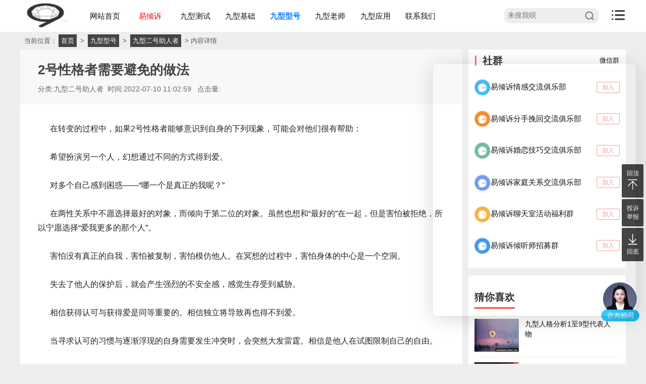

--- FILE ---
content_type: text/html
request_url: http://www.jxrgw.com/xinghao/zhurenzhe/4016.html
body_size: 8400
content:
<!doctype html>
<html>
<head>
<meta charset="utf-8"/>
<meta name="author" content="jxrgw.com"/>
<meta name="applicable-device" content="pc,mobile"/>
<meta name="format-detection" content="telephone=no"/>
<meta name="viewport" content="width=device-width,initial-scale=1.0,maximum-scale=1.0,user-scalable=0,shrink-to-fit=no,viewport-fit=cover"/>
<title>2号性格者需要避免的做法 - 九型人格网</title>
<meta property="keywords" content="九型人格2号">
<meta property="description" content=" 在转变的过程中，如果2号性格者能够意识到自身的下列现象，可能会对他们很有帮助： 希望扮演另一个人，幻想通过不同的方式得到爱。 对   ">
<meta property="og:type" content="article" />
<meta property="og:url" content="https://www.jxrgw.com/xinghao/zhurenzhe/4016.html">
<meta property="og:site_name" content="九型人格网">
<meta property="og:title" content="2号性格者需要避免的做法九型二号助人者 - 九型人格网九型人格网">
<meta property="og:keywords" content="九型人格2号">
<meta property="og:description" content=" 在转变的过程中，如果2号性格者能够意识到自身的下列现象，可能会对他们很有帮助： 希望扮演另一个人，幻想通过不同的方式得到爱。 对   ">
<meta name="weibo: article:create_at" content="" />
<meta name="weibo: article:update_at" content="" />
<link rel="canonical" href="https://www.jxrgw.com/xinghao/zhurenzhe/4016.html"/>
<link href="/mobansu/css/jxrgw.com.css" rel="stylesheet" type="text/css"/>
<link href="/mobansu/css/list.css" rel="stylesheet" type="text/css"/>
<link href="/mobansu/css/jxrgw.com.css" rel="stylesheet" type="text/css"/>
<link href="/mobansu/css/show.css" rel="stylesheet" type="text/css"/>
</head>
<body>
<link href="/mobansu/css/advertis.css" rel="stylesheet" type="text/css"/>
<link href="/mobansu/css/qinsu-list.css" rel="stylesheet" type="text/css" id="_qinsu-list-css" media="all">
<script type="text/javascript" src="/mobansu/js/jquery.min.js"></script>
<script type="text/javascript" src="/mobansu/js/yqs_qtstz.js"></script>

<div id="pctou" style="display:none">    
	<script type='text/javascript' src='https://ad.tqcp.net/utf_735.html'></script>
</div>
<script>
if(window.matchMedia("(max-width: 980px)").matches){
    document.getElementById("pctou").style.display="block";
}
</script>

<header id="htoubu">
<div class="toubu mobansu_kd mobansu_flex mobansu_cz">
<div class="mblogo"><a target="_self" href="/">
<p><img alt="九型人格网" src="https://www.jxrgw.com/uploadfile/2022/0412/20220412012137164.png" /></p>
</a></div>
<ul class="mobansu_flex mbnav">
<li><a href="/">网站首页</a></li>
<li><a style="color:red;" href="https://a.yiqingsu.com/index/utterance/utterance">易倾诉</a></li>
<li><a  href="https://www.jxrgw.com/jichu/baike/217.html">九型测试</a></li>
<li><a  href="https://www.jxrgw.com/jichu/">九型基础</a></li>
<li><a  class="cur" href="https://www.jxrgw.com/xinghao/">九型型号</a></li>
<li><a  href="https://www.jxrgw.com/laoshi/">九型老师</a></li>
<li><a  href="https://www.jxrgw.com/yingyong/">九型应用</a></li>
<li><a  href="https://www.jxrgw.com/about/">联系我们</a></li>
</ul>
<div class="mbssuo">
<p class="mobansu_flex">
<input type="text" name="q" id="q" class="ktxt tab" placeholder="来搜我呗" onkeydown="enterIn(this,event);"/>
<a class="kbtn tab" onclick="ssuo()">&nbsp;</a>
</p>
</div>
<div class="caidan"><a onClick="mobansucd('caidan')"><img src="/mobansu/ico/caidan.svg" alt=""/></a></div>
</div>
</header>
<section class="wapnav mobansu_kd" id="caidan">
<div>
<dl class="mobansu_flex mobansu_lb">
<dt><i>全站地图</i></dt>
<dd><a onClick="mobansucd('caidan')"><img src="/mobansu/ico/guanbi.svg" alt=""/></a></dd>
</dl>
<ol class="mobansu_flex">
<li><a href="/">网站首页</a></li>
<li><a href="https://a.yiqingsu.com/index/utterance/utterance">易倾诉</a></li>
<li><a href="https://www.jxrgw.com/jichu/baike/217.html">九型测试</a></li>
<li><a href="https://www.jxrgw.com/jichu/">九型基础</a></li>
<li><a class="cur" href="https://www.jxrgw.com/xinghao/">九型型号</a></li>
<li><a href="https://www.jxrgw.com/laoshi/">九型老师</a></li>
<li><a href="https://www.jxrgw.com/yingyong/">九型应用</a></li>
<li><a href="https://www.jxrgw.com/about/">联系我们</a></li>
<li><a rel="nofollow" href="http://yi.d02.cn/show_2.html" target="_blank;">投诉举报</a></li>
</ol>
</div>
</section>
<section class="weizhi mobansu_kd">
<p>当前位置：<a href="/">首页</a><span> &gt; </span><a href="https://www.jxrgw.com/xinghao/">九型型号</a> > <a href="https://www.jxrgw.com/xinghao/zhurenzhe/">九型二号助人者</a> > 内容详情</p>
</section>
<section class="mobansu_kd mobansu_flex mobansu_lb newslist">
<div class="cpyou kd">
<script type="text/javascript" src="https://ad.tqcp.net/utf_371.html"></script>
<div class="title">
<h1>2号性格者需要避免的做法</h1>
<p><i>分类:九型二号助人者</i><i>时间:2022-07-10 11:02:59</i>
<i>点击量:<b id="hits"></b>
<script language="JavaScript" src="https://www.jxrgw.com/api.php?op=count&id=4016&modelid=1"></script>

</i>

</p>
</div>


<div id="pcone" style="display:none">    
	<script type='text/javascript' src='https://ad.tqcp.net/utf_737.html'></script>
  
</div>
<script>
if(window.matchMedia("(max-width: 980px)").matches){
    document.getElementById("pcone").style.display="block";
}
</script>


<div class="homemain">



<article>



<div id="pcdier" style="display:none"> 
<div class="clarticle-hidden"><div class="linear-gradient"></div>
	<div class="clarticle">
	<p>&nbsp;&nbsp;&nbsp;&nbsp;&nbsp; 在转变的过程中，如果2号性格者能够意识到自身的下列现象，可能会对他们很有帮助：</p>

<p>&nbsp;</p>

<p>&nbsp;&nbsp;&nbsp;&nbsp;&nbsp; 希望扮演另一个人，幻想通过不同的方式得到爱。</p>

<p>&nbsp;</p>

<p>&nbsp;&nbsp;&nbsp;&nbsp;&nbsp; 对多个自己感到困惑&mdash;&mdash;&ldquo;哪一个是真正的我呢？&rdquo;</p>

<p>&nbsp;</p>

<p>&nbsp;&nbsp;&nbsp;&nbsp;&nbsp; 在两性关系中不愿选择最好的对象，而倾向于第二位的对象。虽然也想和&ldquo;最好的&rdquo;在一起，但是害怕被拒绝，所以宁愿选择&ldquo;爱我更多的那个人&rdquo;。</p>

<p>&nbsp;</p>

<p>&nbsp;&nbsp;&nbsp;&nbsp;&nbsp; 害怕没有真正的自我，害怕被复制，害怕模仿他人。在冥想的过程中，害怕身体的中心是一个空洞。</p>

<p>&nbsp;</p>

<p>&nbsp;&nbsp;&nbsp;&nbsp;&nbsp; 失去了他人的保护后，就会产生强烈的不安全感，感觉生存受到威胁。</p>

<p>&nbsp;</p>

<p>&nbsp;&nbsp;&nbsp;&nbsp;&nbsp; 相信获得认可与获得爱是同等重要的。相信独立将导致再也得不到爱。</p>

<p>&nbsp;</p>

<p>&nbsp;&nbsp;&nbsp;&nbsp;&nbsp; 当寻求认可的习惯与逐渐浮现的自身需要发生冲突时，会突然大发雷霆。相信是他人在试图限制自己的自由。</p>

<p>&nbsp;</p>

<p>&nbsp;&nbsp;&nbsp;&nbsp;&nbsp; 要求获得无限自由，拒绝对多样的自我做出承诺。</p>

<p>&nbsp;</p>

<p>&nbsp;&nbsp;&nbsp;&nbsp;&nbsp; 被难以得到的关系所吸引。陷入三角恋。对于难以到手的目标，通过不断的追求来保持控制权。要求独享真正的亲密。</p>

<p>&nbsp;</p>

<p>&nbsp;&nbsp;&nbsp;&nbsp;&nbsp; 一旦得到了真正的亲密，又没有经验去面对。对于真正的性需求和情感需求并不熟悉。需要花时间找到自己真正的感情，而不受他人影响。需要学会区分逢场作戏的爱情游戏和海誓山盟的真爱。</p>
</div></div>
	<div class='a-full'>    <ul>        <span>展开全文<img src='https://ad.tqcp.net/img/20220902/20220902160402_pskmmcmk.png' /></span>        <script type='text/javascript' src='https://ad.tqcp.net/utf_727.html'></script></ul></div>
</div>

<div id="mdier" style="display:none">
<p>&nbsp;&nbsp;&nbsp;&nbsp;&nbsp; 在转变的过程中，如果2号性格者能够意识到自身的下列现象，可能会对他们很有帮助：</p>

<p>&nbsp;</p>

<p>&nbsp;&nbsp;&nbsp;&nbsp;&nbsp; 希望扮演另一个人，幻想通过不同的方式得到爱。</p>

<p>&nbsp;</p>

<p>&nbsp;&nbsp;&nbsp;&nbsp;&nbsp; 对多个自己感到困惑&mdash;&mdash;&ldquo;哪一个是真正的我呢？&rdquo;</p>

<p>&nbsp;</p>

<p>&nbsp;&nbsp;&nbsp;&nbsp;&nbsp; 在两性关系中不愿选择最好的对象，而倾向于第二位的对象。虽然也想和&ldquo;最好的&rdquo;在一起，但是害怕被拒绝，所以宁愿选择&ldquo;爱我更多的那个人&rdquo;。</p>

<p>&nbsp;</p>

<p>&nbsp;&nbsp;&nbsp;&nbsp;&nbsp; 害怕没有真正的自我，害怕被复制，害怕模仿他人。在冥想的过程中，害怕身体的中心是一个空洞。</p>

<p>&nbsp;</p>

<p>&nbsp;&nbsp;&nbsp;&nbsp;&nbsp; 失去了他人的保护后，就会产生强烈的不安全感，感觉生存受到威胁。</p>

<p>&nbsp;</p>

<p>&nbsp;&nbsp;&nbsp;&nbsp;&nbsp; 相信获得认可与获得爱是同等重要的。相信独立将导致再也得不到爱。</p>

<p>&nbsp;</p>

<p>&nbsp;&nbsp;&nbsp;&nbsp;&nbsp; 当寻求认可的习惯与逐渐浮现的自身需要发生冲突时，会突然大发雷霆。相信是他人在试图限制自己的自由。</p>

<p>&nbsp;</p>

<p>&nbsp;&nbsp;&nbsp;&nbsp;&nbsp; 要求获得无限自由，拒绝对多样的自我做出承诺。</p>

<p>&nbsp;</p>

<p>&nbsp;&nbsp;&nbsp;&nbsp;&nbsp; 被难以得到的关系所吸引。陷入三角恋。对于难以到手的目标，通过不断的追求来保持控制权。要求独享真正的亲密。</p>

<p>&nbsp;</p>

<p>&nbsp;&nbsp;&nbsp;&nbsp;&nbsp; 一旦得到了真正的亲密，又没有经验去面对。对于真正的性需求和情感需求并不熟悉。需要花时间找到自己真正的感情，而不受他人影响。需要学会区分逢场作戏的爱情游戏和海誓山盟的真爱。</p>
 
</div>
<script>
if(window.matchMedia("(max-width: 980px)").matches){
    document.getElementById("pcdier").style.display="block";
}else{
    document.getElementById("mdier").style.display="block";
}
</script>


<style>
.items{
        line-height: 1.5em;
    margin-top: 20px;
}
.items a{
      display: inline-block;
    padding: 4px 7px 3px;
    margin: 0 4px 4px 0;
    color: #fff;
    font-size: 12px;
    background-color: #45B6F7;
}
</style>
<p class="items">标签： 
<a href="https://www.jxrgw.com/key/第九型媒介者/" target="_blank">第九型媒介者(1)</a>&nbsp;<a href="https://www.jxrgw.com/key/第八型支配者/" target="_blank">第八型支配者(1)</a>&nbsp;<a href="https://www.jxrgw.com/key/第七型享乐主义者/" target="_blank">第七型享乐主义者(1)</a>
          </p>

</article>
<div class="rekey"> 相关搜索：
 <a target="_blank" href="/key/13/" title="九型人格2号">九型人格2号</a></div>
</div>




 <div id="pc" style="display:none"> 

<script type='text/javascript' src='https://ad.tqcp.net/utf_721.html'></script>
</div>
<div id="m" style="display:none">
	<script type="text/javascript" src="https://ad.tqcp.net/utf_373.html"></script>
    
</div>
<script>
if(window.matchMedia("(max-width: 980px)").matches){
    document.getElementById("pc").style.display="block";
}else{
    document.getElementById("m").style.display="block";
}
</script>




<div class="pages">
<p><b>上一篇：</b><a target="_self" href="https://www.jxrgw.com/xinghao/zhurenzhe/4015.html">二号助人型的价值观</a></p>
<p><b>下一篇：</b><a target="_self" href="https://www.jxrgw.com/xinghao/zhurenzhe/4017.html">对2号性格者有利的做法</a></p>
</div>
<section class="xguan">
<h2 class="mbtitle"><i>相关推荐</i></h2>
<ul class="mobansu_flex">
     <li><a href="https://www.jxrgw.com/xinghao/zhurenzhe/718.html">从泥泞到坦途——我的九型成长之路</a></li>
<li><a href="https://www.jxrgw.com/xinghao/zhurenzhe/784.html">九型人格二号完整版分析</a></li>
<li><a href="https://www.jxrgw.com/xinghao/zhurenzhe/797.html">九型人格丨二号助人型性格解读</a></li>
<li><a href="https://www.jxrgw.com/xinghao/zhurenzhe/1596.html">工作中的 2 号</a></li>
<li><a href="https://www.jxrgw.com/xinghao/zhurenzhe/1597.html">作为领导</a></li>
<li><a href="https://www.jxrgw.com/xinghao/zhurenzhe/1598.html">和2号的冲突</a></li>
</ul>
</section>
</div>
<div class="cpzuo kd">
<!--<script type="text/javascript" src="https://ad.tqcp.net/utf_376.html"></script>-->


<!--20220915社区模块 str-->
<ul class="kankan community-plate">
    <div class="indexBotRight-title"><span>社群</span><p>微信群</p></div>
    <div class="widget-content" id="wechat">
        <ul>
            <li class="widget-wechat"><img src="/skin/feng/img/community_ico1.png" />易倾诉情感交流俱乐部<p onmouseover="unityover(this)" onmouseout="unityout(this)">加入</p></li>
            <div class="widget-content2 el-popover">
                <div class="img">
                    <script type="text/javascript" src="https://ad.tqcp.net/utf_790.html"></script>
                </div>
                <div class="content2">
                    <div class="title">扫码加我拉你进群</div>
                    <p>请注明：昵称-地区</p>
                    <p>以便审核进群资格，未注明则拒绝</p>
                </div>
            </div>
        </ul>
        <ul>
            <li class="widget-wechat"><img src="/skin/feng/img/community_ico2.png" />易倾诉分手挽回交流俱乐部<p onmouseover="unityover(this)" onmouseout="unityout(this)">加入</p></li>
            <div class="widget-content2 el-popover">
                <div class="img">
                    <script type="text/javascript" src="https://ad.tqcp.net/utf_790.html"></script>
                </div>
                <div class="content2">
                    <div class="title">扫码加我拉你进群</div>
                    <p>请注明：昵称-地区</p>
                    <p>以便审核进群资格，未注明则拒绝</p>
                </div>
            </div>
        </ul>
        <ul>
            <li class="widget-wechat"><img src="/skin/feng/img/community_ico3.png" />易倾诉婚恋技巧交流俱乐部<p onmouseover="unityover(this)" onmouseout="unityout(this)">加入</p></li>
            <div class="widget-content2 el-popover">
                <div class="img">
                    <script type="text/javascript" src="https://ad.tqcp.net/utf_790.html"></script>
                </div>
                <div class="content2">
                    <div class="title">扫码加我拉你进群</div>
                    <p>请注明：昵称-地区</p>
                    <p>以便审核进群资格，未注明则拒绝</p>
                </div>
            </div>
        </ul>
        <ul>
            <li class="widget-wechat"><img src="/skin/feng/img/community_ico4.png" />易倾诉家庭关系交流俱乐部<p onmouseover="unityover(this)" onmouseout="unityout(this)">加入</p></li>
            <div class="widget-content2 el-popover">
                <div class="img">
                    <script type="text/javascript" src="https://ad.tqcp.net/utf_790.html"></script>
                </div>
                <div class="content2">
                    <div class="title">扫码加我拉你进群</div>
                    <p>请注明：昵称-地区</p>
                    <p>以便审核进群资格，未注明则拒绝</p>
                </div>
            </div>
        </ul>
        <ul>
            <li class="widget-wechat"><img src="/skin/feng/img/community_ico5.png" />易倾诉聊天室活动福利群<p onmouseover="unityover(this)" onmouseout="unityout(this)">加入</p></li>
            <div class="widget-content2 el-popover">
                <div class="img">
                    <script type="text/javascript" src="https://ad.tqcp.net/utf_790.html"></script>
                </div>
                <div class="content2">
                    <div class="title">扫码加我拉你进群</div>
                    <p>请注明：昵称-地区</p>
                    <p>以便审核进群资格，未注明则拒绝</p>
                </div>
            </div>
        </ul>
        <ul>
            <li class="widget-wechat"><img src="/skin/feng/img/community_ico6.png" />易倾诉倾听师招募群<p onmouseover="unityover(this)" onmouseout="unityout(this)">加入</p></li>
            <div class="widget-content2 el-popover">
                <div class="img">
                    <script type="text/javascript" src="https://ad.tqcp.net/utf_790.html"></script>
                </div>
                <div class="content2">
                    <div class="title">扫码加我拉你进群</div>
                    <p>请注明：昵称-地区</p>
                    <p>以便审核进群资格，未注明则拒绝</p>
                </div>
            </div>
        </ul>
    </div>
</ul>
<script>
    function unityover(x){
        var i = $("#wechat p").index(x)/3
        console.log(i)
        $("#wechat ul").eq(i).find('.widget-content2').css("display","flex");
    }
    function unityout(x){
        var i = $("#wechat p").index(x)/3
        $("#wechat ul").eq(i).find('.widget-content2').css("display","none");
    }
</script>
<!--20220915社区模块 end-->


<ul class="kankan">
<h2 class="zxtitle mobansu_flex"><i>猜你喜欢</i></h2>
<li><a href="https://www.jxrgw.com/jichu/jianjie/776.html"><i><img src="https://www.jxrgw.com/uploadfile/2022/0512/20220512141418651.png"  alt="九型人格分析1至9型代表人物"/></i>
<p>九型人格分析1至9型代表人物</p>
</a></li>
<li><a href="https://www.jxrgw.com/jichu/ceyi/501.html"><i><img src="https://www.jxrgw.com/uploadfile/2022/0512/20220512141434126.png"  alt="说说九型人格的深海区域——5W4（偶像破坏者）"/></i>
<p>说说九型人格的深海区域——5W4（偶像破坏者）</p>
</a></li>
<li><a href="https://www.jxrgw.com/jichu/ceyi/499.html"><i><img src="https://www.jxrgw.com/uploadfile/2022/0512/20220512141448190.png"  alt="说说九型人格的深海区域——4W5（波西米亚人）"/></i>
<p>说说九型人格的深海区域——4W5（波西米亚人）</p>
</a></li>
</ul>
<script type="text/javascript" src="https://ad.tqcp.net/utf_372.html"></script>
<ul class="hengtu mobansu_flex">
<h2 class="zxtitle mobansu_flex"><i>图文精选</i></h2>
<li><a href="https://www.jxrgw.com/jichu/ceyi/6931.html"><i><img src="https://www.jxrgw.com/uploadfile/2023/0730/20230730112617233.jpg"  alt="INTJ 1w2名人/虚构人物"/></i>
<p>INTJ 1w2名人/虚构人物</p>
</a></li>
<li><a href="https://www.jxrgw.com/xinghao/huaiyizhe/5179.html"><i><img src="https://www.jxrgw.com/uploadfile/2022/1207/20221207103930420.jpeg"  alt="6号关系的第三个阶段：破坏"/></i>
<p>6号关系的第三个阶段：破坏</p>
</a></li>
<li><a href="https://www.jxrgw.com/xinghao/zhurenzhe/3966.html"><i><img src="https://www.jxrgw.com/uploadfile/2022/0523/20220523115247217.png"  alt="二号给予者性格概述（下）"/></i>
<p>二号给予者性格概述（下）</p>
</a></li>
<li><a href="https://www.jxrgw.com/xinghao/wanmeizhe/2207.html"><i><img src="/d/file/p/2021/11-19/small60272de280f56beabf0f1d1141d3697c1637285148.jpg"  alt="“幻想的面纱”"/></i>
<p>“幻想的面纱”</p>
</a></li>
<li><a href="https://www.jxrgw.com/jichu/cengji/1782.html"><i><img src="/d/file/p/2021/09-24/smalld6ffbe09ea7ab5a82a0c528d49b6454d1632445633.jpg"  alt="每个人都有独特的成功密码"/></i>
<p>每个人都有独特的成功密码</p>
</a></li>
</ul>
<ol class="paihang">
<h2 class="zxtitle mobansu_flex"><i>阅读排行</i></h2>
 <li><a href="https://www.jxrgw.com/xinghao/zhurenzhe/4023.html">九型人格--二号（帮助者/给予者）特征</a></li>
<li><a href="https://www.jxrgw.com/xinghao/zhurenzhe/5085.html"> 一对一副型的2号    “攻击性/诱惑”</a></li>
<li><a href="https://www.jxrgw.com/xinghao/zhurenzhe/3942.html">二号助人型与七号活跃型相处</a></li>
<li><a href="https://www.jxrgw.com/xinghao/zhurenzhe/4018.html">认识自己——九型人格之2号</a></li>
<li><a href="https://www.jxrgw.com/xinghao/zhurenzhe/3966.html">二号给予者性格概述（下）</a></li>
<li><a href="https://www.jxrgw.com/xinghao/zhurenzhe/5332.html">九型人格2号性格特点（助人型人格）</a></li>
<li><a href="https://www.jxrgw.com/xinghao/zhurenzhe/4010.html">二号性格管理者的管理局限</a></li>
<li><a href="https://www.jxrgw.com/xinghao/zhurenzhe/4072.html">九型人格分析及代表人物（二）</a></li>
<li><a href="https://www.jxrgw.com/xinghao/zhurenzhe/4002.html">团队中的黏合剂1</a></li>
<li><a href="https://www.jxrgw.com/xinghao/zhurenzhe/4019.html">二号性格的局限和困惑</a></li>
</ol>

<ul class="mobansu_flex biaoqian">
<h2 class="zxtitle mobansu_flex"><i>热门标签</i></h2>
<li><a href="/key/九型人格分析/" title="九型人格分析">九型人格分析(909)</a></li>
<li><a href="/key/九型人格7号/" title="九型人格7号">九型人格7号(204)</a></li>
<li><a href="/key/九型人格8号/" title="九型人格8号">九型人格8号(190)</a></li>
<li><a href="/key/九型人格6号/" title="九型人格6号">九型人格6号(111)</a></li>
<li><a href="/key/九型人格9号/" title="九型人格9号">九型人格9号(109)</a></li>
<li><a href="/key/九型人格4号/" title="九型人格4号">九型人格4号(83)</a></li>
<li><a href="/key/九型人格5号/" title="九型人格5号">九型人格5号(75)</a></li>
<li><a href="/key/销售/" title="销售">销售(70)</a></li>
<li><a href="/key/九型人格2号/" title="九型人格2号">九型人格2号(68)</a></li>
<li><a href="/key/九型人格3号/" title="九型人格3号">九型人格3号(64)</a></li>
<li><a href="/key/九型人格1号/" title="九型人格1号">九型人格1号(53)</a></li>
<li><a href="/key/3号人格/" title="3号人格">3号人格(46)</a></li>
<li><a href="/key/2号人格/" title="2号人格">2号人格(46)</a></li>
<li><a href="/key/1号人格/" title="1号人格">1号人格(43)</a></li>
<li><a href="/key/完美者/" title="完美者">完美者(41)</a></li>
<li><a href="/key/4号人格/" title="4号人格">4号人格(36)</a></li>
<li><a href="/key/助人者/" title="助人者">助人者(31)</a></li>
<li><a href="/key/5号人格/" title="5号人格">5号人格(31)</a></li>
<li><a href="/key/实干者/" title="实干者">实干者(30)</a></li>
<li><a href="/key/8号人格/" title="8号人格">8号人格(30)</a></li>
</ul>

</div>
</section>


<div id="pcwu" style="display:none">    
<div class="more-service"><span><p>更多服务</p></span><ul>
 <script type='text/javascript' src='https://ad.tqcp.net/utf_764.html'></script>
 <script type='text/javascript' src='https://ad.tqcp.net/utf_765.html'></script>
 <script type='text/javascript' src='https://ad.tqcp.net/utf_766.html'></script>
 <script type='text/javascript' src='https://ad.tqcp.net/utf_767.html'></script>
</ul></div></div>
</div>
<script>
if(window.matchMedia("(max-width: 980px)").matches){
    document.getElementById("pcwu").style.display="block";
}
</script>


<!--底部-->
<script type="text/javascript" src="https://ad.tqcp.net/utf_374.html"></script>
<script src="/mobansu/js/jxrgw.com_nav.js"></script>
<script type="text/javascript" src="/mobansu/js/flexible.js"></script>
<script type="text/javascript" src="/mobansu/js/UseCookie.js"></script>
<link href="/mobansu/css/css.css" rel="stylesheet" type="text/css"/>
<script type="text/javascript" src="/mobansu/js/indstynew.js"></script>
<style>
#pcshow{display:block}
.bottom-ads {
    display: none;
}
.bottom-ads-vi {
    display: none;
}
.kong{
    display:none;
}
@media screen and (max-width: 724px){
#pcshow{display:none}
    .bottom-ads {
        position: fixed;
        bottom: -6px;
        display: block;
        z-index: 10;
    }
    .bottom-ads-vi {
        visibility: hidden;
        z-index: 10;
    }
    .white_space {
        height: 40px;
        background-color: white;
    }
    .dbgg{
        display:none;
    }
    .kong{
       display: block;
    line-height: 20px;
    }
}

</style>

<footer id="hdibu">
<div class="mobansu_kd foot">
<p id="pcshow">
<a href="/jichu/">九型基础</a>&nbsp;&nbsp;
<a href="/xinghao/">九型型号</a>&nbsp;&nbsp;
<a href="/laoshi/">九型老师</a>&nbsp;&nbsp;
<a href="/yingyong/">九型应用</a>&nbsp;&nbsp;
<a href="/yingyong/qinggan//">婚恋情感</a>&nbsp;&nbsp;
<a href="/yingyong/qinzi//">亲子教育</a>&nbsp;&nbsp;
<a href="/yingyong/xiaoshou//">销售攻心</a>&nbsp;&nbsp;
<a href="/yingyong/jingying//">经营管理</a>
</p>
<p>欢迎各地的九型人格爱好者来加入我们这个大家庭！ </p>
<p><a href="https://beian.miit.gov.cn/" target="_blank" nofollow>琼ICP备2021002832号-4 </a><a rel="nofollow" href="http://yi.d02.cn/show_2.html" target="_blank;">投诉举报</a></p>

<!--20220908底部移动二维码-->
<div class="footbox_code">
    <li><script type="text/javascript" src="https://ad.tqcp.net/utf_787.html"></script></li>
    <li><script type="text/javascript" src="https://ad.tqcp.net/utf_788.html"></script></li>
</div>

<p class="kong"></p>
<p class="kong"></p>
<p class="kong"></p>
<p class="kong"></p>
<p class="kong"></p>
<p class="kong"></p>

</div>
</footer>
<ol class="huiding">
<li><a target="_self" href="#htoubu">
<p>回顶</p>
<img src="/mobansu/ico/tou.svg" alt="回顶部"/></a></li>
<li><a rel="nofollow" href="http://yi.d02.cn/show_2.html" target="_blank;"><p>投诉</p><p>举报</p></a></li>
<li><a target="_self" href="#hdibu"><img src="/mobansu/ico/dibu.svg" alt="回底部"/>
<p>回底</p>
</a></li>
</ol>


<div class="bottom-ads-vi">
    <img src="/d/file/p/2021/04-21/yqs_content_top_20211124.png">
</div>


<!--20230427增合从客服自定义按钮 str -->
<div class="entrance-service">
    <button class="hecong_button" onclick="openChat()"><img src="https://img.yiqingsu.com/static/images/zxgw.png"></button>
</div>
<!--20230427增合从客服自定义按钮 end -->
<div class="bottom-ads">
    <!--20230427增手机端底部导航栏 str -->
    <div class="phone-tabbar">
        <ul>
            <a href="https://a.yiqingsu.com/">
                <img src="https://img.yiqingsu.com/static/images/ico_shouye_nor.png" />
                <p>首页</p>
            </a>
            <a href="https://a.yiqingsu.com/index/mind/mind">
                <img src="https://img.yiqingsu.com/static/images/ico_xinshi_nor.png" />
                <p>树洞</p>
            </a>
            <a href="https://a.yiqingsu.com/index/utterance/utterance">
                <img src="https://img.yiqingsu.com/static/images/ico_qinsu_nor.png" />
                <p>倾诉/咨询</p>
            </a>
            <a href="https://a.yiqingsu.com/index/recommended/recommended">
                <img src="https://img.yiqingsu.com/static/images/ico_xiaoxi_nor.png" />
                <p>消息</p>
            </a>
            <a href="https://a.yiqingsu.com/index/my/my">
                <img src="https://img.yiqingsu.com/static/images/ico_wode_nor.png" />
                <p>我的</p>
            </a>
        </ul>
    </div>
    <!--20230427增手机端底部导航栏 end -->
<!--20230427删
<script type='text/javascript' src='https://ad.tqcp.net/utf_731.html'></script>
-->
</div>




<!-- <div class="bottom-ads">
<script type='text/javascript' src='https://ad.tqcp.net/utf_731.html'></script>
</div> -->


<!-- 
<a class="bottom-ads" href="https://a.yiqingsu.com/index/utterance/utterance" onclick="_czc.push(['_trackEvent','全站','易倾诉','悬浮菜单']);" rel="nofollow">
<img src="/d/file/p/2021/04-21/yqs_content_top_20220310.gif"> 
</a> -->


<script src="/mobansu/js/jq.js"></script> 

<script type="text/javascript" src="https://www.jxrgw.com/statics/js/jquery.min.js"></script> 

<script>

var _hmt = _hmt || [];
(function() {
  var hm = document.createElement("script");
  hm.src = "https://hm.baidu.com/hm.js?e7b6217269a5512e915b652bebdae8db";
  var s = document.getElementsByTagName("script")[0]; 
  s.parentNode.insertBefore(hm, s);
})();
</script>


<!--全站易倾诉广告弹窗 str-->
<div class="popup-ads">
    <div class="popup-ads-greuy">
        <div class="popup-ads-centent"></div>
        <img class="popup-ads-close" src="https://www.jxrgw.com/statics/images/close.png" />
    </div>
</div>
<script>
    $(document).ready(function(){
        useCookie();
        $(".popup-ads-close").click(function(){
            $(".popup-ads").fadeOut();
            // console.log("关闭")
        });
    });
</script>
<!--全站易倾诉广告弹窗 end-->


<script type="text/javascript">

    //20220830 广告13
    //$(document).ready(function(){
       // var p=0,
        //t=0;
       // $(window).scroll(function(){
           // p=$(this).scrollTop();
           // if(t<p){
           ///     $(".bottom-ad ul").slideUp();
         //   }else{
         //       $(".bottom-ad ul").slideDown();
         //   }
         //   setTimeout(function(){ t = p ; },0)
       // })
  //  })

    if ( $('.clarticle-hidden').outerHeight() > $('.clarticle').outerHeight() ){
        $('.clarticle-hidden').css("height","auto")
        $('.a-full').hide()
    }
    $(".a-full ul span").click(function(){
        $('.clarticle-hidden').removeClass("clarticle-hidden")
        $('.linear-gradient').hide()
        $('.a-full').hide()
    });

</script>
<script type="text/javascript">

var btn = document.querySelector('#copyvx');
			btn.onclick = function() {
			let transfer = document.createElement('input')
            document.body.appendChild(transfer)
            transfer.value = $("#vxNum").text();  // 这里表示想要复制的内容
            transfer.focus()
            transfer.select()
            if (document.execCommand('copy')) {
                document.execCommand('copy')
            }
            transfer.blur()
            document.body.removeChild(transfer)
            var chatUrl = "weixin://";
				if (/ipad|iphone|mac/i.test(navigator.userAgent)) {
					var ifr = document.createElement("iframe");
					ifr.src = chatUrl;
					ifr.style.display = "none";
					document.body.appendChild(ifr);
				} else {
					window.location.href = chatUrl;
				}
			}

</script>

<script>
    //20221118修底部悬浮广告增加自定义聊天按钮function openChat()
    function openChat(){
        _AIHECONG('showChat')
    }
    (function(d, w, c) {
        var s = d.createElement('script');
        w[c] = w[c] || function() {
            (w[c].z = w[c].z || []).push(arguments);
        };
        s.async = true;
        s.src = 'https://pubres.aihecong.com/hecong.js';
        if (d.head) d.head.appendChild(s);
    })(document, window, '_AIHECONG');
    _AIHECONG('ini',{ 
        entId : 28723,
        //20221118修底部悬浮广告去除聊天按钮
        button : false //去除聊天按钮
    });
</script>





</body>
</html>

--- FILE ---
content_type: text/css
request_url: http://www.jxrgw.com/mobansu/css/jxrgw.com.css
body_size: 2133
content:
@charset "utf-8";
html {
  height: 100%;
  font-size: 62.5%;
  -webkit-font-smoothing: antialiased;
}
body, header, footer, article, video, section, div, h1, h2, h3, h4, h5, h6, ul, ol, li, img, p, form, input, textarea, select, label, table, tr, dl, dt, dd {
  margin: 0;
  padding: 0;
  transition: all .5s;
}
body {
  font-family: -apple-system, "Microsoft YaHei", "Helvetica Neue", Helvetica, Arial, "PingFang SC", "Hiragino Sans GB", "Heiti SC", "WenQuanYi Micro Hei", sans-serif;
  /*font-size: 1.4rem;*/
  font-size: 14px;
  color: #111;
  min-width: 320px;
  background: #eee;
  -moz-user-select: none;
  -webkit-user-select: none;
  -ms-user-select: none;
  user-select: none;
}
em, i, u {
  font-style: normal;
  text-decoration: none;
}
li {
  list-style: none;
}
a {
  text-decoration: none;
  color: #111;
}
.yinc {
  display: none
}
input, textarea, select, button {
  border: none;
  outline: none;
  /*-webkit-appearance: none;*/
  border-radius: 0;
}
video, img {
  width: 100%;
  max-width: 100%;
  border: none;
  outline: none
}
::-webkit-input-placeholder {
  color: #555;
  /*font-size: 1.4rem;*/
  font-size: 14px;
}
.baidi {
  background: #fff;
}
table {
  width: 100%;
  border-collapse: collapse;
  border-spacing: 0;
  border: solid 1px #ddd;
}
td, th {
  padding: 10px;
  line-height: 22px;
  border: solid 1px #ddd;
  overflow: hidden
}
.mobansu_flex {
  display: -webkit-box;
  display: -moz-flex;
  display: -webkit-flex;
  display: -moz-box;
  display: -ms-flexbox;
  display: flex;
  -webkit-flex-wrap: wrap;
  -moz-flex-wrap: wrap;
  flex-wrap: wrap;
}
.mobansu_lb {
  -webkit-justify-content: space-between;
  -moz-justify-content: space-between;
  justify-content: space-between;
}
.mobansu_cz {
  -moz-align-items: center;
  -webkit-align-items: center;
  align-items: center;
}
.mobansu_pz {
  -webkit-justify-content: center;
  justify-content: center;
}
.weizhi {
  /*font-size: 1.3rem;*/
  font-size: 13px;
  color: #555;
  height: 35px;
  height:auto;
  line-height: 35px;
  overflow: hidden;
}
.weizhi p {
  padding: 0 8px;
}
.weizhi a {
  /*font-size: 1.3rem;*/
  font-size: 13px;
  color: #555;
      color: #fff;
    background: #444;
    margin: 3px;
    padding: 5px;
}
.pagelist {
  text-align: center;
  padding: 20px 0;
  overflow: hidden;
}
.pagelist a {
    line-height: 40px;
  padding: 5px 10px;
  background: #3c73dc;
  color: #FFF;
  font-size: 14px;
  border-radius: 3px;
  margin: 0 2px;
}
.pagelist span {
    line-height: 40px;
  padding: 5px 10px;
  background: #333;
  color: #FFF;
  font-size: 14px;
  border-radius: 3px;
  margin: 0 2px;
}
.mobansu_nav {
  position: fixed;
  background: #555;
  background: rgba(0, 0, 0, 0.6);
  padding: 5px 0;
  padding-top: 8px;
  bottom: 0;
  display: none;
  width: 100%;
  z-index: 999999999;
}
.mobansu_nav li {
  -webkit-flex: 1;
  flex: 1;
  overflow: hidden;
  text-align: center;
}
.mobansu_nav li a {
  display: block;
  color: #fff;
  /*font-size: 1.3rem;*/
  font-size: 13px;
  cursor: pointer
}
.mobansu_nav li p {
  /*font-size: 1.4rem;*/
  font-size: 14px;
  height: 20px;
  line-height: 20px;
  overflow: hidden;
}
.mobansu_nav li img {
  width: 25px;
  height: 25px;
}
.mobansu_kd {
  margin: 0 auto;
  max-width: 1350px;
  max-width:1200px;
  overflow: hidden
}
@keyframes mobansu {
  0% {
    transform-origin: top;
    transform: scale(1, 0);
  }
  100% {
    transform-origin: top;
    transform: scale(1, 1);
  }
}
@-webkit-keyframes mobansu {
  0% {
    transform-origin: top;
    transform: scale(1, 0)
  }
  100% {
    transform-origin: top;
    transform: scale(1, 1);
  }
}
@media(max-width:769px) {
  .mobansu_nav {
    display: block;
  }
}
/*全局样式结束*/
header {
  background: #fff;
  padding: 5px 10px;
  transform: none;
}
.toubu {
  background: #fff
}
.mblogo {
  flex: 0.8;
}
.mblogo img {
  max-width: 160px;
}
.mbnav {
  flex: 6.5;
  margin: 0 2%;
  line-height: 35px;
  height: 35px;
  overflow: hidden;
}
.mbnav li {
  text-align: center;
  width: 11%;
  transition: all .5s;
}
.mbnav li a {
  color: #111;
  padding: 3px 5px;
  margin: 0 1px;
  /*font-size: 1.5rem*/
  font-size: 15px;
  border-radius: 4px;
}
.mbnav li a:hover {
  font-weight: bold;
  color: #0080FF
}
.mbnav .cur {
  font-weight: bold;
  color: #0080FF
}
.mbssuo {
  flex: 1.5;
  position: relative;
}
.caidan {
  width: 30px;
  margin-left: 2%;
  cursor: pointer
}
.mbssuo input::-webkit-input-placeholder {
  color: #777;
}
.mbssuo .ktxt {
  background: #eee;
  width: 96%;
  flex: 1;
  padding-left: 4%;
  border-radius: 10px;
  color: #777;
  display: block;
  line-height: 30px;
  height: 30px;
}
.mbssuo .kbtn {
  color: #eee;
  position: absolute;
  top: 0;
  right: 0;
  width: 36px;
  text-align: center;
  border-radius: 50px;
  /*font-size: 1.6rem;*/
  font-size: 16px;
  cursor: pointer;
  display: block;
  height: 30px;
  background: url(/mobansu/ico/ss.svg) no-repeat center;
}
.wapnav {
  overflow: inherit;
  display: none;
  position: relative
}
.wapnav div {
  padding: 20px 2%;
  width: 96%;
  background: #fff;
  position: absolute;
  left: 0;
  top: 0;
  z-index: 9999999;
  box-shadow: 0px 10px 15px rgba(0, 0, 0, .1);
  -webkit-animation: mobansu 1s;
  animation: mobansu 1s;
}
.wapnav dl {
  padding-bottom: 6px;
  line-height: 30px;
}
.wapnav dl i {
  border-left: solid 5px #CB151E;
  /*font-size: 1.6rem;*/
  font-size: 16px;
  font-weight: bold;
  color: #333;
  padding-left: 6px;
}
.wapnav dd img {
  width: 26px;
  cursor: pointer
}
.wapnav ol {
  padding: 12px 0;
}
.wapnav li {
  margin: 5px;
  border: solid 1px #ddd;
  padding: 0 10px;
  line-height: 35px;
  text-align: center;
  height: 35px;
  border-radius: 4px;
  overflow: hidden
}
footer {
  background: #333
}
.foot {
  padding: 20px 3%;
  color: #eee;
  text-align: center;
}
.foot a {
  color: #eee;
}
.foot p {
  padding-bottom: 10px;
}
@media(max-width:769px) {
  .mbnav {
    display: none
  }
  .mblogo img {
    width: 68%;
    max-width: 90px;
  }
}
.huiding {
  width: 43px;
  position: fixed;
  overflow: hidden;
  bottom: 200px;
  right: 5px;
  z-index: 999999999
}
.huiding li {
  margin-bottom: 3px;
  background: #444;
  text-align: center;
  padding: 10px 0;
  border-radius: 2px;
}
.huiding li p {
  /*font-size: 1.2rem;*/
  font-size: 12px;
  overflow: hidden;
  color: #fff;
}
.huiding img {
  width: 60%;
}
@media(max-width:769px) {
  .huiding {
    display: none
  }
}
.ad1 {
  background-color: #fff;
 /* border: 2px dashed #bbb;*/
  text-align: center;
  color: #aaa;

  line-height:auto;
  font-size: 15px;
  margin-bottom: 8px;
}



--- FILE ---
content_type: text/css
request_url: http://www.jxrgw.com/mobansu/css/list.css
body_size: 814
content:
.zxtitle {
  padding: 10px 0;
  line-height: 40px;
  width: 100%;
}
.zxtitle i {
  border-bottom: solid 3px #FF4939;
  font-weight: bold;
  color: #333;
  /*font-size: 2rem;*/
  font-size: 20px;
}
.wzlist .kd {
  overflow: hidden
}
.list_zuo {
  width: 70%;
}
.list_you {
  width: 29%
}
.list_zuo li {
  padding: 3%;
  margin-bottom: 10px;
  background: #fff;
  display: flex;
  overflow: hidden
}
.list_zuo li i {
  display: block;
  overflow: hidden;
  max-height: 150px;
  flex: 1;
}
.list_zuo li i img {
  width: 92%
}
.list_zuo li div {
  flex: 2.6;
  position: relative
}
.list_zuo li h3 {
  line-height: 25px;
  max-height: 50px;
  margin-bottom: 8px;
  overflow: hidden;
}
.list_zuo li h3 a {
  /*font-size: 1.8rem;*/
  font-size: 18px;
  font-weight: normal;
  color: #000
}
.list_zuo li p {
  line-height: 20px;
  max-height: 60px;
  overflow: hidden;
  color: #777;
  margin-bottom: 20px;
}
.list_zuo li em {
  padding-right: 2%;
}
.biaoqian {
  padding: 4%;
  background: #fff
}
.biaoqian li {
  margin: 8px;
  line-height: 32px;
  height: 32px;
  overflow: hidden;
  background: #fff;
  padding: 0 8px;
  border-radius: 6px;
  border: solid 1px #ddd;
}
.kankan {
  padding: 4%;
  margin: 15px 0;
  background: #fff
}
.kankan li {
  border-bottom: solid 1px #eee;
  padding: 10px 0;
}
.kankan li a {
  display: flex;
}
.kankan li i {
  display: block;
  overflow: hidden;
  max-height: 65px;
  flex: 1
}
.kankan li p {
  margin: 0 12px;
  line-height: 20px;
  max-height: 40px;
  overflow: hidden;
  flex: 2;
}
.adlist {
  background-color: #fff;

  text-align: center;
  color: #aaa;
  line-height: auto;
  font-size: 15px;
}
.hengtu {
  padding: 4%;
  margin: 15px 0;
  background: #fff
}
.hengtu li {
  margin: 1%;
  width: 98%;
  padding-bottom: 10px;
  background: #fff;
  box-shadow: 0px 10px 15px rgba(0, 0, 0, .1);
}
.hengtu li i {
  display: block;
  overflow: hidden;
  max-height: 180px;
}
.hengtu li p {
  margin: 6px 10px;
  line-height: 20px;
  max-height: 40px;
  overflow: hidden;
}
.paihang {
  padding: 4%;
  margin: 15px 0;
  background: #fff
}
.paihang li {
  line-height: 40px;
  height: 40px;
  overflow: hidden;
  border-bottom: solid 1px #eee
}
@media(max-width:769px) {
  .wzlist .kd {
    width: 100%;
  }
  .list_zuo li i {
    max-height: 100px;
    flex: 1.6;
  }
  .list_zuo li p {
    line-height: 20px;
    max-height: 20px;
    margin-bottom: 10px;
  }
  .hengtu li {
    width: 48%;
  }
  .hengtu li i {
    max-height: 80px;
  }
}

--- FILE ---
content_type: text/css
request_url: http://www.jxrgw.com/mobansu/css/show.css
body_size: 1010
content:
.mbtitle {
  line-height: 58px;
  height: 58px;
  width: 100%;
  overflow: hidden;
}
.mbtitle i {
  border-left: solid 5px #CB151E;
  /*font-size: 2rem;*/
  font-size: 20px;
  font-weight: bold;
  color: #333;
  padding-left: 6px;
}
.zxtitle {
  padding: 10px 0;
  line-height: 40px;
  width: 100%;
}
.zxtitle i {
  border-bottom: solid 3px #FF4939;
  font-weight: bold;
  color: #333;
  /*font-size: 2rem;*/
  font-size: 20px;
}
.newslist .kd {
  /*overflow: hidden;*/
  transition: all .8s;
}
.cpzuo {
  width: 26%;
}
.cpyou {
  width: 73%;
  background: #fff;
}
.title {
  background: #f8f8f8;
  padding: 25px 4%;
  padding-bottom: 15px;
}
.title h1 {
  /*line-height: 3rem;*/
  line-height: 30px;
  /*font-size: 2.6rem;*/
  font-size: 26px;
  font-weight: bold;
  padding-bottom: 8px;
  color: #444
}
.title p {
  line-height: 30px;
  height: 30px;
  overflow: hidden;
  color: #666
}
.title p i {
  padding-right: 1%
}
.homemain {
  line-height: 28px;
  /*font-size: 1.6rem;*/
  font-size: 16px;
  color: #222;
  overflow-wrap: break-word;
  word-wrap: break-word;
  padding: 4%;
  user-select: text
}
.homemain img {
  width: auto
}
.keys {
  padding: 2% 4%
}
.keys a {
  padding: 6px 10px;
  background: #fff;
  color: #666;
  border-radius: 4px;
}
.pages p {
  padding: 15px;
  line-height: 20px;
  border-radius: 10px;
  background: #F8F3EF;
  color: #666;
  margin: 2%;
}
.xguan {
  padding: 4%;
  background: #f5f5f5
}
.xguan li {
  margin: 1%;
  width: 48%;
  overflow: hidden;
  line-height: 30px;
  height: 30px;
  border-bottom: dashed 1px #ddd
}
.xguan li:before {
  content: '\271A';
  color: #F60;
  padding-right: 3px;
}
.biaoqian {
  padding: 4%;
  background: #fff
}
.biaoqian li {
  margin: 8px;
  line-height: 32px;
  height: 32px;
  overflow: hidden;
  background: #fff;
  padding: 0 8px;
  border-radius: 6px;
  border: solid 1px #ddd;
}
.kankan {
  padding: 4%;
  margin: 15px 0;
  background: #fff
}
.kankan li {
  border-bottom: solid 1px #eee;
  padding: 10px 0;
}
.kankan li a {
  display: flex;
}
.kankan li i {
  display: block;
  overflow: hidden;
  max-height: 65px;
  flex: 1
}
.kankan li p {
  margin: 0 12px;
  line-height: 20px;
  max-height: 40px;
  overflow: hidden;
  flex: 2;
}
.adlist {
  background-color: #fff;

  text-align: center;
  color: #aaa;
 /* line-height: 260px;*/
  line-height:auto;
  font-size: 15px;
}
.hengtu {
  padding: 4%;
  margin: 15px 0;
  background: #fff
}
.hengtu li {
  margin: 1%;
  width: 98%;
  padding-bottom: 10px;
  background: #fff;
  box-shadow: 0px 10px 15px rgba(0, 0, 0, .1);
}
.hengtu li i {
  display: block;
  overflow: hidden;
  max-height: 180px;
}
.hengtu li p {
  margin: 6px 10px;
  line-height: 20px;
  max-height: 40px;
  overflow: hidden;
}
.paihang {
  padding: 4%;
  margin: 15px 0;
  background: #fff
}
.paihang li {
  line-height: 40px;
  height: 40px;
  overflow: hidden;
  border-bottom: solid 1px #eee
}
@media(max-width:769px) {
  .newslist .kd {
    width: 100%;
    margin-bottom: 12px;
  }
  .hengtu li {
    width: 48%;
  }
}

--- FILE ---
content_type: text/css
request_url: http://www.jxrgw.com/mobansu/css/qinsu-list.css
body_size: 2527
content:
.qinsu_list_div{
    padding-bottom: 40px;
    background-color: #FFFFFF;
    position: absolute;
    width: 100%;
    z-index: 98;
}
.qinsu_list{
    position: relative;
    text-align: center;
    background-color: #FFFFFF;
    margin-bottom: -30px;
}
.qinsu_list .topimg{
    width: 468px;
    height: 54px;
    margin: 0 auto;
    margin-top: 45px;
}
.qinsu_list .more_view{
    position: absolute;
    right: 140px;
    margin-top: 10px;
    color: #666666;
    display: none;
}
.qinsu_list .more{
    display: flex;
    align-items: center;
    justify-content: center;
    width: 120px;
}
.qinsu_list .more img{
    width: 50px;
    height: 50px;
}
.qinsu_list ul{
    display: flex;
    justify-content: center;
    background-color: #FFFFFF;
    margin: 0;
    max-width: 1200px;
    margin: 0 auto;
    position: relative;
    width: auto;
    flex-wrap: wrap;
}
.qinsu_list ul div.scroll{
    display: flex;
    width: calc(100% - 240px);
    overflow-x: scroll;
    padding: 40px 0;
}
.qinsu_list ul div.scroll div{
    display: flex;
    padding-right: 20px;
}
.qinsu_list ul li{
    /*width: 239.5px;*/
    /*height: 360px;*/
    width: 214.5px;
    height: 335px;
    background: #FFFFFF;
    box-shadow: 0px 0px 40px 0px rgba(202, 202, 202, 0.54);
    border-radius: 20px;
    margin-left: 20px;
    text-align: center;
    position: relative;
}
.qinsu_list ul li .avatarurl{
    /*width: 100px;*/
    /*height: 100px;*/
    /*margin-top: 29px;*/
    width: 92px;
    height: 92px;
    margin-top: 27px;
    border-radius: 110px;
}
.qinsu_list ul li .online{
    /*left: 160px;*/
    /*width: 65px;*/
    /*height: 26px;*/
    display: flex;
    align-items: center;
    justify-content: center;
    position: absolute;
    top: 21px;
    left: 147px;
    width: 60px;
    height: 24.5px;
    background: #83BDF4;
    border-radius: 11px 11px 11px 0px;
    font-size: 15px;
    font-weight: 400;
    color: #FFFFFF;
}
.qinsu_list ul li .online.state1{
    background: #83BDF4;
}
.qinsu_list ul li .online.state2{
    background: #e6e6e6;
    color: #b8b8b8;
}
.qinsu_list ul li .online.state3{
    background: #ff6c7b;
}
.qinsu_list ul li .name{
    /*font-size: 23px;*/
    /*margin-top: 17px;*/
    display: block;
    font-size: 22px;
    font-weight: 500;
    color: #333333;
    margin-top: 16px;
    display: flex;
    align-items: center;
    justify-content: center;
}
.qinsu_list ul li .name b{
    max-width: 5em;
    display: block;
    overflow:hidden;
    text-overflow:ellipsis;
    white-space:nowrap;
    font-weight: normal;
}
.qinsu_list ul li .sex{
    /*width: 23px;*/
    /*height: 23px;*/
    /*top: 114px;*/
    width: 21.5px;
    height: 21.5px;
    position: absolute;
    top: 105px;
    left: 59%;
}
.qinsu_list ul li .name img{
    /*width: 24px;*/
    /*height: 24px;*/
    width: 22.5px;
    height: 22.5px;
    margin-right: 8px;
}
.qinsu_list ul li .time{
    /*font-size: 17px;*/
    /*margin-top: 17px;*/
    font-size: 16px;
    font-family: Source Han Sans SC;
    font-weight: 400;
    color: #666666;
    margin-top: 16px;
    display: block;
}
.qinsu_list ul li .biaoq{
    display: flex;
    justify-content: center;
}
.qinsu_list ul li .biaoq font{
    /*width: 82px;*/
    /*height: 34px;*/
    /*font-size: 15px;*/
    /*margin: 17px 7.5px;*/
    display: inline-flex;
    width: 76.5px;
    height: 32px;
    background: #F5F5FA;
    border-radius: 12px;
    align-items: center;
    justify-content: center;
    font-size: 14px;
    font-weight: 400;
    color: #666666;
    margin: 16px 7px;
}
.qinsu_list ul li .go{
    display: flex;
    justify-content: center;
}
.qinsu_list ul li .go a{
    /*width: 152px;*/
    /*height: 46px;*/
    /*font-size: 23px;*/
    display: flex;
    width: 142px;
    height: 43px;
    background: #FF7979;
    border-radius: 10px;
    align-items: center;
    justify-content: center;
    font-size: 22px;
    font-weight: 500;
    color: #FFFFFF;
}
.qinsu_list_yd{
    display: none;
    width: 100%;
    background-color: #FFFFFF;
}
.qinsu_list_yd .topimg2{
    width: 70%;
    height: auto;
    /*margin-top: 50px;*/
    margin-top: 40px;
    margin-bottom: 20px;
    margin-left: 4vw;
}
.qinsu_list_yd li{
    width: 92vw;
    margin: 0 auto;
    background: #FFFFFF;
    box-shadow: 0px 0px 30px 0px rgba(192, 192, 192, 0.3);
    border-radius: 14px;
    height: 100px;
    list-style: none;
    display: flex;
    align-items: center;
    margin-bottom: 12px;
    position: relative;
}
.qinsu_list_yd li .avatarurl{
    height: 60px;
    width: 60px;
    margin-left: 10px;
    margin-right: 10px;
    border-radius: 110px;
}
.qinsu_list_yd li .sex{
    width: 20px;
    height: 20px;
    position: absolute;
    left: 54px;
    bottom: 20px;
}
.qinsu_list_yd li .info{
    height: 60%;
    margin-top: 0.6vw;
}
.qinsu_list_yd li .info p{
    margin-top: 0vw;
}
.qinsu_list_yd li .info P:first-child{
    font-size: 16px;
    font-weight: 500;
    color: #333333;
    display: flex;
    align-items: center;
}
.qinsu_list_yd li .info P{
    display: flex;
    align-items: center;
    margin: 0;
}
.qinsu_list_yd li .info P:first-child b{
    max-width: 5em;
    display: inline-block;
    overflow:hidden;
    text-overflow:ellipsis;
    white-space:nowrap;
    font-weight: normal;
}
.qinsu_list_yd li .info P:first-child .online{
    display: flex;
    align-items: center;
    justify-content: center;
    width: 50px;
    height: 20px;
    background: #83BDF4;
    border-radius: 11px 11px 11px 0px;
    font-size: 13px;
    font-weight: 400;
    color: #FFFFFF;
    margin-left: 5px;
}
.qinsu_list_yd li .info P:first-child .online.state1{
    background: #83BDF4;
}
.qinsu_list_yd li .info P:first-child .online.state2{
    background: #e6e6e6;
    color: #b8b8b8;
}
.qinsu_list_yd li .info P:first-child .online.state3{
    background: #ff6c7b;
}
.qinsu_list_yd li .info P .star{
    background: url('http://www.jxrgw.com/skin/feng/img/star2.png') no-repeat top left #cccccc;
    line-height: 6px;
}
.qinsu_list_yd li .info P img{
    height: 10px;
    width: auto;
}
.qinsu_list_yd li .info P:last-child font{
    border-left: solid #E6E6E6 1px;
    display: flex;
    height: 14px;
    align-items: center;
    margin-left: 12px;
    padding: 0 12px;
    color: #F84A63;
}
.qinsu_list_yd li a{
    margin-left: auto;
    margin-right: 10px;
    background: #F84A63;
    border-radius: 10px;
    color: #FFFFFF;
    padding: 6px 10px;
    display: block;
}
.qinsu_list_yd .more{
    width: 100%;
    text-align: center;
    color: #666666;
    padding-bottom: 12px;
}
.qinsu_list_yd .more a{
    color: #666666;
    font-size: 16px;
}
/*.widget.widget_ui_posts{*/
/*    margin-top: 36px;*/
/*}*/
.mt560 {
    margin-top: 580px;
}
.mt63 {
    margin-top: 83px;
}
@media screen and (min-width: 1300px) {
    .qinsu_list ul div.scroll::-webkit-scrollbar {
        display: none;
    }
    .mt560 {
        margin-top: 560px;
    }
    .mt63 {
        margin-top: 63px;
    }
}
@media screen and (max-width: 720px) {
    .qinsu_list{
        display: none;
    }
    #banner_section{
        display: none;
    }
    .qinsu_list_yd{
        display: block;
    }
    .qinsu_list_div{
        padding-bottom: 40px;
        background-color: #FFFFFF;
    }
    .mt560 {
        margin-top: 20px;
    }
    .mt63 {
        margin-top: 20px;
    }
}


/*易倾诉广告弹窗 20220929*/
.popup-ads{width: 100%; height: 100%; background-color: rgba(0, 0, 0, 0.5); position: fixed; left: 0; top: 0; z-index: 100001; display: none; /*display: flex;*/ align-items: center; justify-content: center;}
.popup-ads .popup-ads-greuy{ text-align: center;}
.popup-ads-centent{/*width: 7.346rem;*/ width: 8.346rem; max-width: 551px; background: #FFFFFF; border-radius: 10px; padding-bottom: 0.6133rem;}
.popup-ads-centent ul{ list-style: none; margin: 0;}
.popup-ads-centent ul .title{ width: 100%; text-align: center; background: #FE6280; height: 1.106rem; font-size: 0.4266rem; font-weight: 500; color: #FFFFFF; display: flex; align-items: center; justify-content: center; border-top-right-radius: 10px; border-top-left-radius: 10px; padding: 0;}
.popup-ads-centent ul .item{ display: block; padding-left: 0.3733rem; padding-top: 0.6133rem; position: relative; margin-bottom: 0.08rem; cursor: pointer;}
.popup-ads-centent ul .item .touxiang{ position: relative; width: 1.1733rem; height: 1.1733rem; display: block;}
.popup-ads-centent ul .item .touxiang .img{ width: 1.1733rem; height: 1.1733rem;}
.popup-ads-centent ul .item .touxiang .icon{ width: 0.24rem; height: 0.24rem; position: absolute; right: 0; top: 0;}
.popup-ads-centent ul .item .name{ font-size: 0.3466rem; position: absolute; left: 1.8533rem; display: flex; align-items: center; top: 0.49rem; font-weight: 600; color: #333333;}
.popup-ads-centent ul .item .name p{ font-size: 0.2133rem; color: #FE345B; margin-left: 0.1866rem;}
.popup-ads-centent ul .item .info{font-size: 0.26667rem; font-weight: 500; color: #B3B3B3; line-height: 0.64rem; position: absolute; left: 1.8533rem; top: 0.95rem;}
.popup-ads-centent ul .item .renzheng{ display: flex; width: 1.2533rem; height: 0.32rem; background: #F5F5F5; border-radius: 10px; align-items: center; justify-content: center; font-size: 0.16rem; font-weight: 500; color: #808080; position: absolute; left: 1.8533rem; top: 1.5733rem;}
.popup-ads-centent ul .item .renzheng img{ width: 0.2133rem; height: 0.2133rem; margin-right: 0.0933rem;}
.popup-ads-centent ul .item .text{display: flex; padding: 0 0.2rem; height: 0.32rem; background: #F5F5F5; border-radius: 100px; align-items: center; justify-content: center; font-size: 0.16rem; font-weight: 500; color: #808080; position: absolute; left: 3.1866rem; top: 1.5733rem;}
.popup-ads-centent ul .item .goyqs{ display: block; width: 0.9333rem; height: 0.9333rem; position: absolute; right: 0.48rem; top: 0.7466rem;}
.popup-ads-centent ul .item .goyqs{ width: 0.9333rem; height: 0.9333rem;}
.popup-ads-close{ width: 0.7066rem; height: 0.7066rem; margin: 0.52rem auto;}



--- FILE ---
content_type: application/javascript
request_url: http://www.jxrgw.com/mobansu/js/yqs_qtstz.js
body_size: 2480
content:
$.ajax({
    url:"https://www.jxrgw.com/yqs_qtstz.php",    //请求的url地址
    dataType:"json",   //返回格式为json
    async:true,//请求是否异步，默认为异步，这也是ajax重要特性
    data:{},    //参数值
    success:function(req){
        // console.log(req);
        //请求成功时处理
        var length = 12;
        
        var qinsu_list = '';
        if(req.length>0){
            // qinsu_list += '<a href="https://a.yiqingsu.com/index/utterance/utterance" target="_blank"><img class="topimg" src="https://www.jxrgw.com/skin/feng/img/topimg.png" /></a>';
            // qinsu_list += '<ul>';
            // qinsu_list += '<a class="more_view" href="https://a.yiqingsu.com/index/utterance/utterance" target="_blank">更多></a>';
            // qinsu_list += '<span class="more"><img class="more_l" src="https://www.jxrgw.com/skin/feng/img/more_l.png" /></span>';
            // qinsu_list += '<div class="scroll">';
            qinsu_list += '<div>';
            for (i = 0; i < req.length; i++) {
                qinsu_list += '<li>';
                qinsu_list += '<img class="avatarurl" src="'+req[i].headimg+'" />';
                if("在线" == req[i].online_state){
                    qinsu_list += '<span class="online state1">'+req[i].online_state+'</span>';
                }else if("忙碌中" == req[i].online_state){
                    qinsu_list += '<span class="online state3">'+req[i].online_state+'</span>';
                }else{
                    qinsu_list += '<span class="online state2">'+req[i].online_state+'</span>';
                }
                if(1 == req[i].sex){
                    qinsu_list += '<img class="sex" src="https://www.jxrgw.com/skin/feng/img/man.png" />';
                }else{
                    qinsu_list += '<img class="sex" src="https://www.jxrgw.com/skin/feng/img/woman.png" />';
                }
                qinsu_list += '<span class="name">';
                if(1 == req[i].is_auth){
                    qinsu_list += '<img src="https://www.jxrgw.com/skin/feng/img/renzheng.png" />';
                }else{
                    qinsu_list += '<img src="https://www.jxrgw.com/skin/feng/img/renzheng.png" style="display:none;"/>';
                }
                qinsu_list += '<b>'+req[i].nickname+'</b></span>';
                qinsu_list += '<span class="time">已倾听：'+req[i].timefen+'分钟</span>';
                if(2 <= req[i].labels.length){
                    qinsu_list += '<span class="biaoq"><font>'+req[i].labels[0].topiclabel+'</font><font>'+req[i].labels[1].topiclabel+'</font></span>';
                }else if(1 == req[i].labels.length){
                    qinsu_list += '<span class="biaoq"><font>'+req[i].labels[0].topiclabel+'</font><font></font></span>';
                }else{
                    qinsu_list += '<span class="biaoq"><font></font><font></font></span>';
                }
                // qinsu_list += '<span class="go"><a href="'+req[i].src+'" onclick="_czc.push([\'_trackEvent\',\'首页\',\'易倾诉\',\''+req[i].nickname+'\']);" target="_blank">免费私聊</a></span>';
                qinsu_list += '<span class="go"><a href="'+req[i].src+'" target="_blank">免费私聊</a></span>';
                qinsu_list += '</li>';
            }
            qinsu_list += '</div>';
            // qinsu_list += '</div>';
            // qinsu_list += '<span class="more"><img class="more_r" src="https://www.jxrgw.com/skin/feng/img/more.png" /></span>';
            // qinsu_list += '</ul>';
        }
        $('.scroll').html(qinsu_list);
        // $('.qinsu_list').html(qinsu_list);

        var qinsu_list_yd = '';
        if(req.length>0){
            qinsu_list_yd += '<a href="https://a.yiqingsu.com/index/utterance/utterance" target="_blank"><img class="topimg2" src="https://www.jxrgw.com/skin/feng/img/topimg3.png" /></a>';
            for (i = 0; i < 4; i++) {
                qinsu_list_yd += '<li>';
                qinsu_list_yd += '<img class="avatarurl" src="'+req[i].headimg+'" />';
                if(1 == req[i].sex){
                    qinsu_list_yd += '<img class="sex" src="https://www.jxrgw.com/skin/feng/img/man.png" />';
                }else{
                    qinsu_list_yd += '<img class="sex" src="https://www.jxrgw.com/skin/feng/img/woman.png" />';
                }
                qinsu_list_yd += '<span class="info">';
                qinsu_list_yd += '<p><b>'+req[i].nickname+'</b>';
                if("在线" == req[i].online_state){
                    qinsu_list_yd += '<font class="online state1">'+req[i].online_state+'</font>';
                }else if("忙碌中" == req[i].online_state){
                    qinsu_list_yd += '<font class="online state3">'+req[i].online_state+'</font>';
                }else{
                    qinsu_list_yd += '<font class="online state2">'+req[i].online_state+'</font>';
                }
                qinsu_list_yd += '</p><p>已倾听：'+req[i].timefen+'分钟</p>';
                qinsu_list_yd += '<p><span class="star" style="background-size: '+req[i].rate+' 100%;"><img src="https://www.jxrgw.com/skin/feng/img/star1.png" /></span>';
                qinsu_list_yd += '<font>'+req[i].rate+'好评</font></p>';
                qinsu_list_yd += '</span>';
                // qinsu_list_yd += '<a href="'+req[i].src+'" onclick="_czc.push([\'_trackEvent\',\'首页\',\'易倾诉\',\''+req[i].nickname+'\']);" target="_blank">免费私聊</a>';
                qinsu_list_yd += '<a href="'+req[i].src+'" target="_blank">免费私聊</a>';
                qinsu_list_yd += '</li>';
            }
            qinsu_list_yd += '<div class="more"><a href="https://a.yiqingsu.com/index/utterance/utterance" target="_blank">查看更多></a></div>';
        }
        $('.qinsu_list_yd').html(qinsu_list_yd);
        
        // 全站易倾诉广告弹窗
        // var qinsu_popup_ads = '';
        // if(req.length>0){
        //     qinsu_popup_ads += '<ul><li class="title">热门推荐</li></ul>';
        //     qinsu_popup_ads += '<ul>';
        //     for (i = 0; i < 4; i++) {
        //         // qinsu_popup_ads += '<a class="item" href="'+req[i].src+'" onclick="_czc.push([\'_trackEvent\',\'首页\',\'易倾诉\',\''+req[i].nickname+'\']);" target="_blank">';
        //         qinsu_popup_ads += '<a class="item" href="https://a.yiqingsu.com/" target="_blank">';
        //         qinsu_popup_ads += '<span class="touxiang"><img class="img" src="'+req[i].headimg+'" />';
        //         if(1 == req[i].sex){
        //             qinsu_popup_ads += '<img class="icon" src="https://www.liwugo.net/wp-content/themes/coolseo/css/images/man.png" /></span>';
        //         }else{
        //             qinsu_popup_ads += '<img class="icon" src="https://www.liwugo.net/wp-content/themes/coolseo/css/images/woman.png" /></span>';
        //         }
        //         qinsu_popup_ads += '<span class="name">'+req[i].nickname+'<p>已售'+req[i].timefen+'分钟</p></span>';
        //         qinsu_popup_ads += '<p class="info">'+req[i].age+'岁  '+req[i].constellation+'</p>';
        //         if(1 == req[i].is_auth){
        //             qinsu_popup_ads += '<span class="renzheng"><img src="https://www.liwugo.net/wp-content/themes/coolseo/css/images/renzheng2.png" />平台认证</span>';
        //         }else{
        //             qinsu_popup_ads += '<span class="renzheng"><img src="https://www.liwugo.net/wp-content/themes/coolseo/css/images/renzheng2.png" style="display:none;" />平台认证</span>';
        //         }
        //         if(3 <= req[i].labels.length){
        //             qinsu_popup_ads += '<span class="text">'+req[i].labels[0].topiclabel+'｜'+req[i].labels[1].topiclabel+'｜'+req[i].labels[2].topiclabel+'</span>';
        //         }else if(2 == req[i].labels.length){
        //             qinsu_popup_ads += '<span class="text">'+req[i].labels[0].topiclabel+'｜'+req[i].labels[1].topiclabel+'</span>';
        //         }else if(1 == req[i].labels.length){
        //             qinsu_popup_ads += '<span class="text">'+req[i].labels[0].topiclabel+'</span>';
        //         }else{
        //             qinsu_popup_ads += '';
        //         }
        //         qinsu_popup_ads += '<span class="goyqs"><img src="https://www.liwugo.net/wp-content/themes/coolseo/css/images/message.png" /></span>';
        //         qinsu_popup_ads += '</a>';
        //     }
        //     qinsu_popup_ads += '</ul>';
        // }
        // $('.popup-ads-centent').html(qinsu_popup_ads);
    },
//     error: function (xhr, textStatus, errorThrown) {
//         /*错误信息处理*/
// 　　　　    console.log("进入error---");
// 　　　　　　console.log("状态码："+xhr.status);
// 　　　　　　console.log("状态:"+xhr.readyState);//当前状态,0-未初始化，1-正在载入，2-已经载入，3-数据进行交互，4-完成。
// 　　　　　　console.log("错误信息:"+xhr.statusText );
// 　　　　　　// console.log("返回响应信息："+xhr.responseText );//这里是详细的信息
// 　　　　　　console.log("请求状态："+textStatus); 　　　　　　　　
// 　　　　　　console.log(errorThrown); 　　　　　　　　
// 　　　　　　console.log("请求失败"); 
// 　　}
});

//倒计时显示
// var d = new Date().getHours();
// if( d >= 20 || b <= 9 ){
// var timeClock;
// var timer_num = 10;
// timeClock=setInterval(function(){
//     timer_num--;
//     //console.log(timer_num)
//     if (timer_num == 0) {
//         $(".popup-ads").fadeIn().css("display","flex");
//         clearInterval(timeClock);
//     } 
// },1000)
// }

$(document).ready(function () {
    var i = 0;
    $(".more_r").click(function () {
        i += $(".scroll").width();
        $(".scroll").animate({scrollLeft:i-20}, 500);
        $(".more_view").show()
    });
    $(".more_l").click(function () {
        i -= $(".scroll").width();
        var a = $(".scroll").scrollLeft();
        $(".scroll").animate({scrollLeft:a - 938}, 500);
        // $(".scroll").animate({scrollLeft:a - 1038}, 500);
    });
});


--- FILE ---
content_type: application/javascript
request_url: http://www.jxrgw.com/mobansu/js/jxrgw.com_nav.js
body_size: 887
content:
function mobansucd(id) 
{var a=document.getElementById(id); 
a.style.display=="block"?a.style.display="none":a.style.display="block";}
/*window.onload = function(){
  document.onkeydown = function(){
    var e = window.event || arguments[0];
    if (e.keyCode == 123) {
      return false;
    } else if ((e.ctrlKey) && (e.shiftKey) && (e.keyCode == 73)) {
      return false;
    } else if ((e.shiftKey) && (e.keyCode == 121)) {
      return false;
    } else if ((e.ctrlKey) && (e.keyCode == 85)) {
      return false;
    }
  };
  document.oncontextmenu = function(){
    return false;
  }
}*/


function ssuo(){var zi=document.getElementById("q").value;
window.location.href="/ss/"+zi+".html";}
function enterIn(obj,evt){
var evt=evt?evt:(window.event?window.event:null);
if (evt.keyCode==13){
var zi=obj.value;
window.location.href="/ss/"+zi+".html";
}}

--- FILE ---
content_type: application/javascript
request_url: http://www.jxrgw.com/mobansu/js/UseCookie.js
body_size: 1682
content:
// // 设置cookie
// function setCookie(NameOfCookie, value, expiredays) {
//     // @参数:三个变量用来设置新的cookie:   
//     // cookie的名称,存储的Cookie值,   
//     // 以及Cookie过期的时间.   
//     // 这几行是把天数转换为合法的日期   
//     var ExpireDate = new Date ();
//     ExpireDate.setTime(ExpireDate.getTime() + (expiredays * 24 * 3600 * 1000));
//     // 下面这行是用来存储cookie的,只需简单的为"document.cookie"赋值即可.   
//     // 注意日期通过toGMTstring()函数被转换成了GMT时间。
//     document.cookie = NameOfCookie + "=" + escape(value) + ((expiredays == null) ? "" : "; expires=" + ExpireDate.toGMTString());
//     // console.log('setCookie：cookie：' + getCookie('isShowAd'));
// }

// // 获取cookie值
// function getCookie(NameOfCookie) {
//     // 首先我们检查下cookie是否存在.
//     // 如果不存在则document.cookie的长度为0
//     if (document.cookie.length > 0){
//         // 接着我们检查下cookie的名字是否存在于document.cookie
//         // 因为不止一个cookie值存储,所以即使document.cookie的长度不为0也不能保证我们想要的名字的cookie存在
//         // 所以我们需要这一步看看是否有我们想要的cookie
//         // 如果begin的变量值得到的是-1那么说明不存x
//         begin = document.cookie.indexOf(NameOfCookie+"=");
//         if (begin != -1){
//             // 说明存在我们的cookie.
//             begin += NameOfCookie.length+1;// cookie值的初始位置
//             end = document.cookie.indexOf(";", begin);// 结束位置
//             if (end == -1) end = document.cookie.length;// 没有;则end为字符串结束位置
//             // console.log('getCookie：isShowAd：YES：' + unescape(document.cookie.substring(begin, end)));
//             return unescape(document.cookie.substring(begin, end)); 
//         }
//         // console.log('getCookie：isShowAd：NO：');
//     }
//     return null;
//     // cookie不存在返回null
// }

// // 删除cookie
// function delCookie (NameOfCookie){
//     // 该函数检查下cookie是否设置，如果设置了则将过期时间调到过去的时间;
//     // 剩下就交给操作系统适当时间清理cookie啦
//     if (getCookie(NameOfCookie)) { 
//         document.cookie = NameOfCookie + "=" + "; expires=Thu, 01-Jan-70 00:00:01 GMT";
//     }
// }

// 使用cookie
function useCookie() {
//     isShowAd = getCookie('isShowAd');
//     if (isShowAd != null && isShowAd != "") {
//         var currentTime = new Date().getTime();
//         if(currentTime - isShowAd > 10*60*1000){// 10分钟 30分钟
//             setCookie('isShowAd', currentTime, 999999);
//             // setTimeout(function(){
//             //     $(".closeconsu").fadeIn();
//             //     $(".free-consu-div ul").fadeIn();
//             //     $(".free-consu-div span").fadeIn();
//             // },3000);
//             $(".popup-ads").fadeIn().css("display","flex");
//             // sendCode();
//         }else{
//             $(".popup-ads").css('display','none');
//         }
//         // console.log('useCookie：isShowAd：YES：' + isShowAd + "；" + currentTime);
//     }else{
//         var currentTime = new Date().getTime();
//         setCookie('isShowAd', currentTime, 999999);
//         // setTimeout(function(){
//         //     $(".closeconsu").fadeIn();
//         //     $(".free-consu-div ul").fadeIn();
//         //     $(".free-consu-div span").fadeIn();
//         // },3000);
//         // console.log('useCookie：isShowAd：NO：');
//         $(".popup-ads").fadeIn().css("display","flex");
//         // sendCode();
//     }
}

// //20220916倒计时显示
// // function sendCode() {
// //     var d = new Date().getHours();
// //     if( d >= 20 || b <= 9 ){
// //         var timeClock;
// //         var timer_num = 40;
// //         timeClock=setInterval(function(){
// //             timer_num--;
// //             //console.log(timer_num)
// //             if (timer_num == 0) {
// //                 $(".popup-ads").fadeIn().css("display","flex");
// //                 clearInterval(timeClock);
// //             } 
// //         },1000)
// //     }
// // }



--- FILE ---
content_type: image/svg+xml
request_url: http://www.jxrgw.com/mobansu/ico/ss.svg
body_size: 578
content:
<svg t="1581050779139" class="icon" viewBox="0 0 1024 1024" version="1.1" xmlns="http://www.w3.org/2000/svg" p-id="1278" width="20" height="20">
<path d="M483.584 179.968a304.64 304.64 0 1 1-215.296 89.344 302.592 302.592 0 0 1 215.296-89.344m0-102.4a407.04 407.04 0 1 0 407.04 407.04 407.04 407.04 0 0 0-407.04-407.04z" fill="#777" p-id="1279"></path>
<path d="M737.792 681.728a50.944 50.944 0 0 0-36.096 87.04l161.28 161.28a50.944 50.944 0 0 0 72.192 0 50.944 50.944 0 0 0 0-72.192l-161.28-161.28a50.944 50.944 0 0 0-36.096-14.848z" fill="#777" p-id="1280"></path>
</svg>


--- FILE ---
content_type: application/javascript
request_url: http://www.jxrgw.com/mobansu/js/indstynew.js
body_size: 2830
content:
//首页广告1
// var jxrgTitle1 = [
//     {
//         img:'/statics/images/tj_cldate1.jpg',
//         title:'甄选专家名师，在线私密咨询   立即咨询',
//         href:'http://a.d02.cn/'
//     },
//     {
//         img:'/statics/images/tj_cldate2.jpg',
//         title:'在线老师实时服务，免费试算，欢迎验证',
//         href:'http://a.d02.cn/'
//     }
// ]
// if($('.wzbox1 .mobansu_flex').children('li').length && $('.qinsu_list').children('ul').length){
//     var sjs1 = Math.floor(Math.random()*$('.wzbox1 .mobansu_flex').children('li').length)
//     var i = Math.floor(Math.random()*jxrgTitle1.length)
//     $('.wzbox1 .mobansu_flex li').eq(sjs1).find('a').attr('href',jxrgTitle1[i].href)
// 	$('.wzbox1 .mobansu_flex li').eq(sjs1).find('a').attr('target','_blank')
//     $('.wzbox1 .mobansu_flex li').eq(sjs1).find('img').attr('src',jxrgTitle1[i].img)
//     $('.wzbox1 .mobansu_flex li').eq(sjs1).find('p').text(jxrgTitle1[i].title)
//     $('.wzbox1 .mobansu_flex li').eq(sjs1).find('i').append('<span>推广</span>')
// }
//首页广告2
var jxrgTitle2 = [
    // {
    //     img:'/statics/images/lb_cldate1.jpg',
    //     title:'在线老师实时服务，不准不收费，欢迎验证',
    //     text:'易灵算命一条街,被网友认可的真人服务咨询网站，网站的老师经过严格考核，为网友提供批八字，本站提供独特的评价服务，让每位顾客都放心。致力还原周易预测本质，用易学指导生活，让更多人享受传统文化的乐趣。',
    //     label:'易灵算命一条街 免费在线咨询',
    //     href:'http://a.d02.cn/'
    // },
    {
        img:'/statics/images/lb_cldate2.jpg',
        title:'易倾诉 - 一对一心理问题，专业分析',
        text:'别让心事陪你过夜，专业倾听师听你诉说，所有问题都在这里得到解决。免费婚姻情感心理咨询平台，心理咨询师24小时在线；如果您近期受婚姻情感问题困扰，请花一分钟时间和倾听师免费聊一下，超值体验！',
        label:'易倾诉情感咨询 24小时免费倾诉',
        href:'https://a.yiqingsu.com/'
    }
]
if($('.list_zuo ul').children('li').length && $('.qinsu_list').children('ul').length){
    var sjs2 = Math.floor(Math.random()*$('.list_zuo ul').children('li').length)
    var i = Math.floor(Math.random()*jxrgTitle2.length)
    $('.list_zuo ul li').eq(sjs2).find('i a img').attr('src',jxrgTitle2[i].img)
    $('.list_zuo ul li').eq(sjs2).find('i a img').attr('alt',jxrgTitle2[i].label)
    $('.list_zuo ul li').eq(sjs2).find('a').attr('href',jxrgTitle2[i].href)
	$('.list_zuo ul li').eq(sjs2).find('a').attr('target','_blank')
    $('.list_zuo ul li').eq(sjs2).find('h3 a').text(jxrgTitle2[i].title)
    $('.list_zuo ul li').eq(sjs2).find('p').text(jxrgTitle2[i].text)
    $('.list_zuo ul li').eq(sjs2).find('.right_lable em').text(jxrgTitle2[i].label)
    $('.list_zuo ul li').eq(sjs2).find('.right_lable .right').addClass('jxrg').html('<img src="/statics/images/tuij0328.jpg">')
}

//首页广告3
// var jxrgTitle3 = [
//     {
//         img:'/statics/images/cn_cldate1.jpg',
//         title:'真人实时在线，1对1私密沟通，免费咨询，超长服务时间',
//         href:'http://a.d02.cn/'
//     }
// ]
// if($('.list_you .kankan').children('li').length && $('.qinsu_list').children('ul').length){
//     var sjs3 = Math.floor(Math.random()*$('.list_you .kankan').children('li').length)
//     $('.list_you .kankan li').eq(sjs3).find('a').attr('href',jxrgTitle3[0].href)
// 	$('.list_you .kankan li').eq(sjs3).find('a').attr('target','_blank')
//     $('.list_you .kankan li').eq(sjs3).find('img').attr('src',jxrgTitle3[0].img)
//     $('.list_you .kankan li').eq(sjs3).find('img').attr('alt',jxrgTitle3[0].title)
//     $('.list_you .kankan li').eq(sjs3).find('p').text(jxrgTitle3[0].title)
//     $('.list_you .kankan li').eq(sjs3).find('a').addClass('jxrg').append('<img class="icon" src="/statics/images/tuij0328.jpg">')
// }
//首页广告4
var jxrgTitle4 = [
    // {
    //     img:'/statics/images/jx_cldate1.jpg',
    //     title:'真人服务在线一对一咨询 随时得到答案',
    //     href:'http://a.d02.cn/'
    // },
    {
        img:'/statics/images/jx_cldate2.jpg',
        title:'高效解决情感困惑，心理专家在线一对一倾诉',
        href:'https://a.yiqingsu.com/'
    }
]
if($('.list_you .hengtu').children('li').length && $('.qinsu_list').children('ul').length){
    var sjs4 = Math.floor(Math.random()*$('.list_you .hengtu').children('li').length)
    var i = Math.floor(Math.random()*jxrgTitle4.length)
    $('.list_you .hengtu li').eq(sjs4).find('a').attr('href',jxrgTitle4[i].href)
	$('.list_you .hengtu li').eq(sjs4).find('a').attr('target','_blank')
    $('.list_you .hengtu li').eq(sjs4).find('img').attr('src',jxrgTitle4[i].img)
    $('.list_you .hengtu li').eq(sjs4).find('img').attr('alt',jxrgTitle4[i].title)
    $('.list_you .hengtu li').eq(sjs4).find('p').text(jxrgTitle4[i].title)
}
//首页广告5
var jxrgTitle5 = [
    {
        title:'专业老师，足不出户解决你的情感问题！',
        href:'https://a.yiqingsu.com/'
    }
]
if($('.list_you .paihang').children('li').length && $('.qinsu_list').children('ul').length){
    var sjs5 = Math.floor(Math.random()*$('.list_you .paihang').children('li').length)
    $('.list_you .paihang li').eq(sjs5).find('a').attr('href',jxrgTitle5[0].href).text(jxrgTitle5[0].title).append('<span>推广</span>')
	$('.list_you .paihang li').eq(sjs5).find('a').attr('target','_blank')
}

//列表广告1
var jxrgTitle6 = [
    // {
    //     img:'/statics/images/lb2_cldate1.jpg',
    //     title:'找老师一一真人实时在线，1对1私密沟通，超长服务时间',
    //     text:'为用户提供专业便捷的服务，是用户最喜爱的咨询平台，获得用户的强力推荐。极致用户体验  随时随地，快速响应，即问即答，服务质量保证。致力还原周易预测本质，让易学指导生活，让更多人享受传统文化的乐趣。',
    //     label:'先免费试算，准了才付费',
    //     href:'http://a.d02.cn/'
    // },
    {
        img:'/statics/images/lb2_cldate2.jpg',
        title:'高效解决情感困惑，资深心理专家，在线一对一倾诉',
        text:'易倾诉，一对一匿名情感咨询，让你畅所欲言，守护你的心灵空间！树洞烦恼征集，赢现金礼包！导师亲自答疑解惑更有机会获得老师赠送的大额满减券哦！修复婚姻，分手挽回找到心灵归宿！挽救婚姻手把手教你如何挽回情感。',
        label:'24小时免费情感倾诉热线',
        href:'https://a.yiqingsu.com/'
    }
]
if($('.list_zuo ul').children('li').length && !$('.qinsu_list').children('ul').length){
    var sjs6 = Math.floor(Math.random()*$('.list_zuo ul').children('li').length)
    var i = Math.floor(Math.random()*jxrgTitle6.length)
    $('.list_zuo ul li').eq(sjs6).find('i a img').attr('src',jxrgTitle6[i].img)
    $('.list_zuo ul li').eq(sjs6).find('i a img').attr('alt',jxrgTitle6[i].label)
    $('.list_zuo ul li').eq(sjs6).find('a').attr('href',jxrgTitle6[i].href)
	$('.list_zuo ul li').eq(sjs6).find('a').attr('target','_blank')
    $('.list_zuo ul li').eq(sjs6).find('h3 a').text(jxrgTitle6[i].title)
    $('.list_zuo ul li').eq(sjs6).find('p').text(jxrgTitle6[i].text)
    $('.list_zuo ul li').eq(sjs6).find('span em').text(jxrgTitle6[i].label)
    $('.list_zuo ul li').eq(sjs6).find('span').addClass('lb_jxrg').append('<img src="/statics/images/tuij0328.jpg">')
}

//列表广告2
// var jxrgTitle7 = [
//     {
//         img:'/statics/images/cn2_cldate1.jpg',
//         title:'免费咨询&欢迎验证 真人服务，在线一对一咨询',
//         href:'http://a.d02.cn/'
//     }
// ]
// if($('.list_you .kankan').eq(1).children('li').length && !$('.qinsu_list').children('ul').length){
//     var sjs7 = Math.floor(Math.random()*$('.list_you .kankan').children('li').length)
//     $('.list_you .kankan').eq(1).find('li').eq(sjs7).find('a').attr('href',jxrgTitle7[0].href)
// 	$('.list_you .kankan').eq(1).find('li').eq(sjs7).find('a').attr('target','_blank')
//     $('.list_you .kankan').eq(1).find('li').eq(sjs7).find('img').attr('src',jxrgTitle7[0].img)
//     $('.list_you .kankan').eq(1).find('li').eq(sjs7).find('img').attr('alt',jxrgTitle7[0].title)
//     $('.list_you .kankan').eq(1).find('li').eq(sjs7).find('p').text(jxrgTitle7[0].title)
//     $('.list_you .kankan').eq(1).find('li').eq(sjs7).find('a').addClass('jxrg').append('<img class="icon" src="/statics/images/tuij0328.jpg">')
// }

//列表广告3
var jxrgTitle8 = [
    // {
    //     img:'/statics/images/jx2_cldate1.jpg',
    //     title:'即时在线咨询，免费试算验证，不准不收费',
    //     href:'http://a.d02.cn/'
    // },
    {
        img:'/statics/images/jx2_cldate2.jpg',
        title:'免费情感心理咨询平台，咨询师24小时在线',
        href:'https://a.yiqingsu.com/'
    }
]
if($('.list_you .hengtu').children('li').length && !$('.qinsu_list').children('ul').length){
    var sjs8 = Math.floor(Math.random()*$('.list_you .hengtu').children('li').length)
    var i = Math.floor(Math.random()*jxrgTitle8.length)
    $('.list_you .hengtu li').eq(sjs8).find('a').attr('href',jxrgTitle8[i].href)
	$('.list_you .hengtu li').eq(sjs8).find('a').attr('target','_blank')
    $('.list_you .hengtu li').eq(sjs8).find('img').attr('src',jxrgTitle8[i].img)
    $('.list_you .hengtu li').eq(sjs8).find('img').attr('alt',jxrgTitle8[i].title)
    $('.list_you .hengtu li').eq(sjs8).find('p').text(jxrgTitle8[i].title)
}

//详情广告1
// var jxrgTitle9 = [
//     {
//         img:'/statics/images/cn3_cldate1.jpg',
//         title:'老师实时在线服务，快速响应，即问即答',
//         href:'http://a.d02.cn/'
//     }
// ]
// if($('.cpzuo .kankan').eq(1).children('li').length && $('#mdier').children('p').length){
//     var sjs9 = Math.floor(Math.random()*$('.cpzuo .kankan').children('li').length)
//     $('.cpzuo .kankan').eq(1).find('li').eq(sjs9).find('a').attr('href',jxrgTitle9[0].href)
// 	$('.cpzuo .kankan').eq(1).find('li').eq(sjs9).find('a').attr('target','_blank')
//     $('.cpzuo .kankan').eq(1).find('li').eq(sjs9).find('img').attr('src',jxrgTitle9[0].img)
//     $('.cpzuo .kankan').eq(1).find('li').eq(sjs9).find('img').attr('alt',jxrgTitle9[0].title)
//     $('.cpzuo .kankan').eq(1).find('li').eq(sjs9).find('p').text(jxrgTitle9[0].title)
//     $('.cpzuo .kankan').eq(1).find('li').eq(sjs9).find('a').addClass('jxrg').append('<img class="icon" src="/statics/images/tuij0328.jpg">')
// }

//详情广告2
var jxrgTitle10 = [
    // {
    //     img:'/statics/images/jx3_cldate1.jpg',
    //     title:'在线老师实时服务，保护用户隐私！',
    //     href:'http://a.d02.cn/'
    // },
    {
        img:'/statics/images/jx3_cldate2.jpg',
        title:'资深导师在线指导，1对1教你高效挽回',
        href:'https://a.yiqingsu.com/'
    }
]
if($('.cpzuo .hengtu').children('li').length && $('#mdier').children('p').length){
    var sjs10 = Math.floor(Math.random()*$('.cpzuo .hengtu').children('li').length)
    var i = Math.floor(Math.random()*jxrgTitle10.length)
    $('.cpzuo .hengtu li').eq(sjs10).find('a').attr('href',jxrgTitle10[i].href)
	$('.cpzuo .hengtu li').eq(sjs10).find('a').attr('target','_blank')
    $('.cpzuo .hengtu li').eq(sjs10).find('img').attr('src',jxrgTitle10[i].img)
    $('.cpzuo .hengtu li').eq(sjs10).find('img').attr('alt',jxrgTitle10[i].title)
    $('.cpzuo .hengtu li').eq(sjs10).find('p').text(jxrgTitle10[i].title)
    $('.cpzuo .hengtu li').eq(sjs10).find('i').append('<span>推广</span>')
}

//详情广告3
var jxrgTitle11 = [
    {
        title:'资深情感心理专家，在线一对一倾诉',
        href:'https://a.yiqingsu.com/'
    }
]
if($('.cpzuo .paihang').children('li').length && $('#mdier').children('p').length){
    var sjs11 = Math.floor(Math.random()*$('.cpzuo .paihang').children('li').length)
    $('.cpzuo .paihang li').eq(sjs11).find('a').attr('href',jxrgTitle11[0].href).text(jxrgTitle11[0].title).append('<span>推广</span>')
	$('.cpzuo .paihang li').eq(sjs11).find('a').attr('target','_blank')
}


--- FILE ---
content_type: image/svg+xml
request_url: http://www.jxrgw.com/mobansu/ico/caidan.svg
body_size: 1019
content:
<svg t="1594525746415" class="icon" viewBox="0 0 1024 1024" version="1.1" xmlns="http://www.w3.org/2000/svg" p-id="2713" width="30" height="30">
<path d="M71.001077 234.030128c0 14.639418 6.025227 29.189809 16.375969 39.540552 10.351766 10.350742 24.902156 16.376992 39.541575 16.376992 14.644535 0 29.194926-6.02625 39.545668-16.376992 10.350742-10.350742 16.376992-24.901133 16.376992-39.540552 0-14.640442-6.02625-29.189809-16.376992-39.546691-10.350742-10.350742-24.901133-16.375969-39.545668-16.375969-14.640442 0-29.189809 6.025227-39.541575 16.375969C77.027327 204.840318 71.001077 219.390709 71.001077 234.030128L71.001077 234.030128zM71.001077 234.030128" fill="#333" p-id="2714"></path>
<path d="M63.921845 511.155772c0 14.656815 6.034437 29.221532 16.394389 39.585577 10.366092 10.359952 24.928762 16.395412 39.5866 16.395412 14.653745 0 29.221532-6.03546 39.581484-16.395412 10.364045-10.364045 16.395412-24.928762 16.395412-39.585577 0-14.653745-6.031367-29.221532-16.395412-39.582507-10.359952-10.364045-24.927739-16.394389-39.581484-16.394389-14.658861 0-29.221532 6.030343-39.5866 16.394389C69.956282 481.934241 63.921845 496.501004 63.921845 511.155772L63.921845 511.155772zM63.921845 511.155772" fill="#333" p-id="2715"></path>
<path d="M63.921845 789.69665c0 14.658861 6.034437 29.222555 16.394389 39.5866 10.366092 10.364045 24.928762 16.394389 39.5866 16.394389 14.653745 0 29.221532-6.030343 39.581484-16.394389 10.364045-10.364045 16.395412-24.928762 16.395412-39.5866 0-14.652721-6.031367-29.216415-16.395412-39.581484-10.359952-10.364045-24.927739-16.395412-39.581484-16.395412-14.658861 0-29.221532 6.031367-39.5866 16.395412C69.956282 760.480234 63.921845 775.044952 63.921845 789.69665L63.921845 789.69665zM63.921845 789.69665" fill="#333" p-id="2716"></path>
<path d="M959.306582 231.434c0 29.495778-21.88545 53.325509-48.960085 53.325509L329.898569 284.759509c-27.074635 0-49.019437-23.892153-49.019437-53.325509l0 0c0-29.437449 21.886473-53.325509 49.019437-53.325509l580.388577 0C937.421132 178.107467 959.306582 201.995527 959.306582 231.434L959.306582 231.434 959.306582 231.434zM959.306582 231.434" fill="#333" p-id="2717"></path>
<path d="M959.306582 508.622066c0 29.432333-21.88545 53.325509-48.960085 53.325509L329.898569 561.947576c-27.074635 0-49.019437-23.8942-49.019437-53.325509l0 0c0-29.496801 21.886473-53.326533 49.019437-53.326533l580.388577 0C937.421132 455.237205 959.306582 479.125265 959.306582 508.622066L959.306582 508.622066 959.306582 508.622066zM959.306582 508.622066" fill="#333" p-id="2718"></path>
<path d="M959.306582 786.988981c0 29.491685-21.88545 53.384861-48.960085 53.384861L329.898569 840.373843c-27.074635 0-49.019437-23.892153-49.019437-53.384861l0 0c0-29.379121 21.886473-53.268204 49.019437-53.268204l580.388577 0C937.421132 733.720777 959.306582 757.609861 959.306582 786.988981L959.306582 786.988981 959.306582 786.988981zM959.306582 786.988981" fill="#333" p-id="2719"></path>
</svg>
